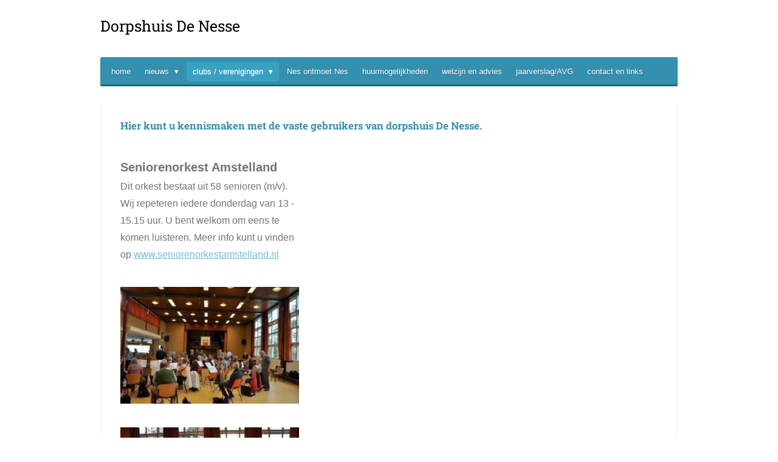

--- FILE ---
content_type: text/html; charset=UTF-8
request_url: https://www.dorpshuisdenesse.nl/clubs-verenigingen-1
body_size: 10705
content:
<!DOCTYPE html>
<html lang="nl">
    <head>
        <meta http-equiv="Content-Type" content="text/html; charset=utf-8">
        <meta name="viewport" content="width=device-width, initial-scale=1.0, maximum-scale=5.0">
        <meta http-equiv="X-UA-Compatible" content="IE=edge">
        <link rel="canonical" href="https://www.dorpshuisdenesse.nl/clubs-verenigingen-1">
        <link rel="sitemap" type="application/xml" href="https://www.dorpshuisdenesse.nl/sitemap.xml">
        <meta property="og:title" content="clubs / verenigingen | Dorpshuisdenesse.nl">
        <meta property="og:url" content="https://www.dorpshuisdenesse.nl/clubs-verenigingen-1">
        <base href="https://www.dorpshuisdenesse.nl/">
        <meta name="description" property="og:description" content="">
                <script nonce="9ace8887eff50b853861080c1c5084b0">
            
            window.JOUWWEB = window.JOUWWEB || {};
            window.JOUWWEB.application = window.JOUWWEB.application || {};
            window.JOUWWEB.application = {"backends":[{"domain":"jouwweb.nl","freeDomain":"jouwweb.site"},{"domain":"webador.com","freeDomain":"webadorsite.com"},{"domain":"webador.de","freeDomain":"webadorsite.com"},{"domain":"webador.fr","freeDomain":"webadorsite.com"},{"domain":"webador.es","freeDomain":"webadorsite.com"},{"domain":"webador.it","freeDomain":"webadorsite.com"},{"domain":"jouwweb.be","freeDomain":"jouwweb.site"},{"domain":"webador.ie","freeDomain":"webadorsite.com"},{"domain":"webador.co.uk","freeDomain":"webadorsite.com"},{"domain":"webador.at","freeDomain":"webadorsite.com"},{"domain":"webador.be","freeDomain":"webadorsite.com"},{"domain":"webador.ch","freeDomain":"webadorsite.com"},{"domain":"webador.ch","freeDomain":"webadorsite.com"},{"domain":"webador.mx","freeDomain":"webadorsite.com"},{"domain":"webador.com","freeDomain":"webadorsite.com"},{"domain":"webador.dk","freeDomain":"webadorsite.com"},{"domain":"webador.se","freeDomain":"webadorsite.com"},{"domain":"webador.no","freeDomain":"webadorsite.com"},{"domain":"webador.fi","freeDomain":"webadorsite.com"},{"domain":"webador.ca","freeDomain":"webadorsite.com"},{"domain":"webador.ca","freeDomain":"webadorsite.com"},{"domain":"webador.pl","freeDomain":"webadorsite.com"},{"domain":"webador.com.au","freeDomain":"webadorsite.com"},{"domain":"webador.nz","freeDomain":"webadorsite.com"}],"editorLocale":"nl-NL","editorTimezone":"Europe\/Amsterdam","editorLanguage":"nl","analytics4TrackingId":"G-E6PZPGE4QM","analyticsDimensions":[],"backendDomain":"www.jouwweb.nl","backendShortDomain":"jouwweb.nl","backendKey":"jouwweb-nl","freeWebsiteDomain":"jouwweb.site","noSsl":false,"build":{"reference":"06861ec"},"linkHostnames":["www.jouwweb.nl","www.webador.com","www.webador.de","www.webador.fr","www.webador.es","www.webador.it","www.jouwweb.be","www.webador.ie","www.webador.co.uk","www.webador.at","www.webador.be","www.webador.ch","fr.webador.ch","www.webador.mx","es.webador.com","www.webador.dk","www.webador.se","www.webador.no","www.webador.fi","www.webador.ca","fr.webador.ca","www.webador.pl","www.webador.com.au","www.webador.nz"],"assetsUrl":"https:\/\/assets.jwwb.nl","loginUrl":"https:\/\/www.jouwweb.nl\/inloggen","publishUrl":"https:\/\/www.jouwweb.nl\/v2\/website\/301505\/publish-proxy","adminUserOrIp":false,"pricing":{"plans":{"lite":{"amount":"700","currency":"EUR"},"pro":{"amount":"1200","currency":"EUR"},"business":{"amount":"2400","currency":"EUR"}},"yearlyDiscount":{"price":{"amount":"0","currency":"EUR"},"ratio":0,"percent":"0%","discountPrice":{"amount":"0","currency":"EUR"},"termPricePerMonth":{"amount":"0","currency":"EUR"},"termPricePerYear":{"amount":"0","currency":"EUR"}}},"hcUrl":{"add-product-variants":"https:\/\/help.jouwweb.nl\/hc\/nl\/articles\/28594307773201","basic-vs-advanced-shipping":"https:\/\/help.jouwweb.nl\/hc\/nl\/articles\/28594268794257","html-in-head":"https:\/\/help.jouwweb.nl\/hc\/nl\/articles\/28594336422545","link-domain-name":"https:\/\/help.jouwweb.nl\/hc\/nl\/articles\/28594325307409","optimize-for-mobile":"https:\/\/help.jouwweb.nl\/hc\/nl\/articles\/28594312927121","seo":"https:\/\/help.jouwweb.nl\/hc\/nl\/sections\/28507243966737","transfer-domain-name":"https:\/\/help.jouwweb.nl\/hc\/nl\/articles\/28594325232657","website-not-secure":"https:\/\/help.jouwweb.nl\/hc\/nl\/articles\/28594252935825"}};
            window.JOUWWEB.brand = {"type":"jouwweb","name":"JouwWeb","domain":"JouwWeb.nl","supportEmail":"support@jouwweb.nl"};
                    
                window.JOUWWEB = window.JOUWWEB || {};
                window.JOUWWEB.websiteRendering = {"locale":"nl-NL","timezone":"Europe\/Amsterdam","routes":{"api\/upload\/product-field":"\/_api\/upload\/product-field","checkout\/cart":"\/winkelwagen","payment":"\/bestelling-afronden\/:publicOrderId","payment\/forward":"\/bestelling-afronden\/:publicOrderId\/forward","public-order":"\/bestelling\/:publicOrderId","checkout\/authorize":"\/winkelwagen\/authorize\/:gateway","wishlist":"\/verlanglijst"}};
                                                    window.JOUWWEB.website = {"id":301505,"locale":"nl-NL","enabled":true,"title":"Dorpshuisdenesse.nl","hasTitle":false,"roleOfLoggedInUser":null,"ownerLocale":"nl-NL","plan":"pro","freeWebsiteDomain":"jouwweb.site","backendKey":"jouwweb-nl","currency":"EUR","defaultLocale":"nl-NL","url":"https:\/\/www.dorpshuisdenesse.nl\/","homepageSegmentId":1080146,"category":"website","isOffline":false,"isPublished":true,"locales":["nl-NL"],"allowed":{"ads":false,"credits":true,"externalLinks":true,"slideshow":true,"customDefaultSlideshow":true,"hostedAlbums":true,"moderators":true,"mailboxQuota":1,"statisticsVisitors":true,"statisticsDetailed":true,"statisticsMonths":3,"favicon":true,"password":true,"freeDomains":1,"freeMailAccounts":1,"canUseLanguages":false,"fileUpload":true,"legacyFontSize":true,"webshop":true,"products":10,"imageText":false,"search":true,"audioUpload":true,"videoUpload":100,"allowDangerousForms":false,"allowHtmlCode":true,"mobileBar":true,"sidebar":true,"poll":false,"allowCustomForms":true,"allowBusinessListing":true,"allowCustomAnalytics":true,"allowAccountingLink":true,"digitalProducts":false,"sitemapElement":false},"mobileBar":{"enabled":false,"theme":"accent","email":{"active":true},"location":{"active":true},"phone":{"active":true},"whatsapp":{"active":false},"social":{"active":false,"network":"facebook"}},"webshop":{"enabled":false,"currency":"EUR","taxEnabled":false,"taxInclusive":false,"vatDisclaimerVisible":false,"orderNotice":"<p>Indien u speciale wensen heeft kunt u deze doorgeven via het Opmerkingen-veld in de laatste stap.<\/p>","orderConfirmation":"<p>Hartelijk bedankt voor uw bestelling! U ontvangt zo spoedig mogelijk bericht van ons over de afhandeling van uw bestelling.<\/p>","freeShipping":false,"freeShippingAmount":"0.00","shippingDisclaimerVisible":false,"pickupAllowed":false,"couponAllowed":false,"detailsPageAvailable":true,"socialMediaVisible":true,"termsPage":null,"termsPageUrl":null,"extraTerms":null,"pricingVisible":true,"orderButtonVisible":true,"shippingAdvanced":false,"shippingAdvancedBackEnd":false,"soldOutVisible":false,"backInStockNotificationEnabled":false,"canAddProducts":true,"nextOrderNumber":1,"allowedServicePoints":[],"sendcloudConfigured":false,"sendcloudFallbackPublicKey":"a3d50033a59b4a598f1d7ce7e72aafdf","taxExemptionAllowed":true,"invoiceComment":null,"emptyCartVisible":false,"minimumOrderPrice":null,"productNumbersEnabled":false,"wishlistEnabled":false,"hideTaxOnCart":false},"isTreatedAsWebshop":false};                            window.JOUWWEB.cart = {"products":[],"coupon":null,"shippingCountryCode":null,"shippingChoice":null,"breakdown":[]};                            window.JOUWWEB.scripts = [];                        window.parent.JOUWWEB.colorPalette = window.JOUWWEB.colorPalette;
        </script>
                <title>clubs / verenigingen | Dorpshuisdenesse.nl</title>
                                                                            <meta property="og:image" content="https&#x3A;&#x2F;&#x2F;primary.jwwb.nl&#x2F;public&#x2F;c&#x2F;b&#x2F;3&#x2F;dorpshuisdenesse&#x2F;xa6itk&#x2F;image-2.jpeg">
                    <meta property="og:image" content="https&#x3A;&#x2F;&#x2F;primary.jwwb.nl&#x2F;public&#x2F;c&#x2F;b&#x2F;3&#x2F;dorpshuisdenesse&#x2F;9d3993&#x2F;image-3.jpeg">
                    <meta property="og:image" content="https&#x3A;&#x2F;&#x2F;primary.jwwb.nl&#x2F;public&#x2F;c&#x2F;b&#x2F;3&#x2F;dorpshuisdenesse&#x2F;iviawu&#x2F;IMG_6528.jpg&#x3F;enable-io&#x3D;true&amp;enable&#x3D;upscale&amp;fit&#x3D;bounds&amp;width&#x3D;1200">
                    <meta property="og:image" content="https&#x3A;&#x2F;&#x2F;primary.jwwb.nl&#x2F;public&#x2F;c&#x2F;b&#x2F;3&#x2F;dorpshuisdenesse&#x2F;3a77c4&#x2F;IMG_6531-2.jpg&#x3F;enable-io&#x3D;true&amp;enable&#x3D;upscale&amp;fit&#x3D;bounds&amp;width&#x3D;1200">
                    <meta property="og:image" content="https&#x3A;&#x2F;&#x2F;primary.jwwb.nl&#x2F;public&#x2F;c&#x2F;b&#x2F;3&#x2F;dorpshuisdenesse&#x2F;lpzqpc&#x2F;image-4.jpeg">
                    <meta property="og:image" content="https&#x3A;&#x2F;&#x2F;primary.jwwb.nl&#x2F;public&#x2F;c&#x2F;b&#x2F;3&#x2F;dorpshuisdenesse&#x2F;6no2ne&#x2F;image-5.jpeg">
                    <meta property="og:image" content="https&#x3A;&#x2F;&#x2F;primary.jwwb.nl&#x2F;public&#x2F;c&#x2F;b&#x2F;3&#x2F;dorpshuisdenesse&#x2F;mh4rk5&#x2F;image-6.jpeg">
                    <meta property="og:image" content="https&#x3A;&#x2F;&#x2F;primary.jwwb.nl&#x2F;public&#x2F;c&#x2F;b&#x2F;3&#x2F;dorpshuisdenesse&#x2F;74qih7&#x2F;image-7.jpeg">
                    <meta property="og:image" content="https&#x3A;&#x2F;&#x2F;primary.jwwb.nl&#x2F;public&#x2F;c&#x2F;b&#x2F;3&#x2F;dorpshuisdenesse&#x2F;aufvki&#x2F;IMG_6415-2.jpg&#x3F;enable-io&#x3D;true&amp;enable&#x3D;upscale&amp;fit&#x3D;bounds&amp;width&#x3D;1200">
                    <meta property="og:image" content="https&#x3A;&#x2F;&#x2F;primary.jwwb.nl&#x2F;public&#x2F;c&#x2F;b&#x2F;3&#x2F;dorpshuisdenesse&#x2F;iz4sbi&#x2F;IMG_6431-1.jpg&#x3F;enable-io&#x3D;true&amp;enable&#x3D;upscale&amp;fit&#x3D;bounds&amp;width&#x3D;1200">
                    <meta property="og:image" content="https&#x3A;&#x2F;&#x2F;primary.jwwb.nl&#x2F;public&#x2F;c&#x2F;b&#x2F;3&#x2F;dorpshuisdenesse&#x2F;ap1jm6&#x2F;image.jpeg">
                    <meta property="og:image" content="https&#x3A;&#x2F;&#x2F;primary.jwwb.nl&#x2F;public&#x2F;c&#x2F;b&#x2F;3&#x2F;dorpshuisdenesse&#x2F;gfs5hs&#x2F;image-1.jpeg">
                                    <meta name="twitter:card" content="summary_large_image">
                        <meta property="twitter:image" content="https&#x3A;&#x2F;&#x2F;primary.jwwb.nl&#x2F;public&#x2F;c&#x2F;b&#x2F;3&#x2F;dorpshuisdenesse&#x2F;xa6itk&#x2F;image-2.jpeg">
                                                    <script src="https://plausible.io/js/script.manual.js" nonce="9ace8887eff50b853861080c1c5084b0" data-turbo-track="reload" defer data-domain="shard5.jouwweb.nl"></script>
<link rel="stylesheet" type="text/css" href="https://gfonts.jwwb.nl/css?display=fallback&amp;family=Roboto+Slab%3A400%2C700%2C400italic%2C700italic" nonce="9ace8887eff50b853861080c1c5084b0" data-turbo-track="dynamic">
<script src="https://assets.jwwb.nl/assets/build/website-rendering/nl-NL.js?bust=af8dcdef13a1895089e9" nonce="9ace8887eff50b853861080c1c5084b0" data-turbo-track="reload" defer></script>
<script src="https://assets.jwwb.nl/assets/website-rendering/runtime.cee983c75391f900fb05.js?bust=4ce5de21b577bc4120dd" nonce="9ace8887eff50b853861080c1c5084b0" data-turbo-track="reload" defer></script>
<script src="https://assets.jwwb.nl/assets/website-rendering/812.881ee67943804724d5af.js?bust=78ab7ad7d6392c42d317" nonce="9ace8887eff50b853861080c1c5084b0" data-turbo-track="reload" defer></script>
<script src="https://assets.jwwb.nl/assets/website-rendering/main.f8f976f62a96cddfd191.js?bust=e20b9d30042e6d49388e" nonce="9ace8887eff50b853861080c1c5084b0" data-turbo-track="reload" defer></script>
<link rel="preload" href="https://assets.jwwb.nl/assets/website-rendering/styles.74e7be0acd06ada6b44c.css?bust=a525dee96eb6e6025bdd" as="style">
<link rel="preload" href="https://assets.jwwb.nl/assets/website-rendering/fonts/icons-website-rendering/font/website-rendering.woff2?bust=bd2797014f9452dadc8e" as="font" crossorigin>
<link rel="preconnect" href="https://gfonts.jwwb.nl">
<link rel="stylesheet" type="text/css" href="https://assets.jwwb.nl/assets/website-rendering/styles.74e7be0acd06ada6b44c.css?bust=a525dee96eb6e6025bdd" nonce="9ace8887eff50b853861080c1c5084b0" data-turbo-track="dynamic">
<link rel="preconnect" href="https://assets.jwwb.nl">
<link rel="stylesheet" type="text/css" href="https://primary.jwwb.nl/public/c/b/3/dorpshuisdenesse/style.css?bust=1768826995" nonce="9ace8887eff50b853861080c1c5084b0" data-turbo-track="dynamic">    </head>
    <body
        id="top"
        class="jw-is-no-slideshow jw-header-is-text jw-is-segment-page jw-is-frontend jw-is-no-sidebar jw-is-no-messagebar jw-is-no-touch-device jw-is-no-mobile"
                                    data-jouwweb-page="1101082"
                                                data-jouwweb-segment-id="1101082"
                                                data-jouwweb-segment-type="page"
                                                data-template-threshold="980"
                                                data-template-name="bistro&#x7C;variation_2"
                            itemscope
        itemtype="https://schema.org/WebPage"
    >
                                    <meta itemprop="url" content="https://www.dorpshuisdenesse.nl/clubs-verenigingen-1">
        <a href="#main-content" class="jw-skip-link">
            Ga direct naar de hoofdinhoud        </a>
        <div class="jw-background"></div>
        <div class="jw-body">
            <div class="jw-mobile-menu jw-mobile-is-text js-mobile-menu">
            <span class="jw-mobile-menu__button jw-mobile-menu__button--dummy"></span>        <div class="jw-mobile-header jw-mobile-header--text">
        <a            class="jw-mobile-header-content"
                            href="/"
                        >
                                        <div class="jw-mobile-text">
                    Dorpshuis De Nesse                </div>
                    </a>
    </div>

    
            <button
            type="button"
            class="jw-mobile-menu__button jw-mobile-toggle"
            aria-label="Open / sluit menu"
        >
            <span class="jw-icon-burger"></span>
        </button>
    </div>
            <script nonce="9ace8887eff50b853861080c1c5084b0">
    window.JOUWWEB.templateConfig = {
        header: {
            mobileSelector: '.jw-mobile-menu',
            updatePusher: function (headerHeight, state) {
                $('.jw-menu-clone').css('top', headerHeight);
            },
        },
    };
</script>
<div class="wrapper">
    <div class="header js-topbar-content-container">
        <div class="jw-header-logo">
        <div
    class="jw-header jw-header-title-container jw-header-text jw-header-text-toggle"
    data-stylable="true"
>
    <a        id="jw-header-title"
        class="jw-header-title"
                    href="/"
            >
        Dorpshuis De Nesse    </a>
</div>
</div>
    </div>
    <div class="menu-wrap">
        <nav class="menu jw-menu-copy">
            <ul
    id="jw-menu"
    class="jw-menu jw-menu-horizontal"
            >
            <li
    class="jw-menu-item"
>
        <a        class="jw-menu-link"
        href="/"                                            data-page-link-id="1080146"
                            >
                <span class="">
            home        </span>
            </a>
                </li>
            <li
    class="jw-menu-item jw-menu-has-submenu"
>
        <a        class="jw-menu-link"
        href="/nieuws"                                            data-page-link-id="1101080"
                            >
                <span class="">
            nieuws        </span>
                    <span class="jw-arrow jw-arrow-toplevel"></span>
            </a>
                    <ul
            class="jw-submenu"
                    >
                            <li
    class="jw-menu-item"
>
        <a        class="jw-menu-link"
        href="/nieuws/verduurzaming-dorpshuis"                                            data-page-link-id="23741777"
                            >
                <span class="">
            Verduurzaming dorpshuis        </span>
            </a>
                </li>
                            <li
    class="jw-menu-item"
>
        <a        class="jw-menu-link"
        href="/nieuws/amstelveen-60-jaar"                                            data-page-link-id="22884709"
                            >
                <span class="">
            Amstelveen 60 jaar        </span>
            </a>
                </li>
                            <li
    class="jw-menu-item"
>
        <a        class="jw-menu-link"
        href="/nieuws/soep-op-de-stoep"                                            data-page-link-id="21322007"
                            >
                <span class="">
            Soep op de stoep        </span>
            </a>
                </li>
                            <li
    class="jw-menu-item"
>
        <a        class="jw-menu-link"
        href="/nieuws/timboektoe-bigband"                                            data-page-link-id="20095329"
                            >
                <span class="">
            Timboektoe bigband        </span>
            </a>
                </li>
                            <li
    class="jw-menu-item"
>
        <a        class="jw-menu-link"
        href="/nieuws/koffiedrinker"                                            data-page-link-id="7268368"
                            >
                <span class="">
            Koffiedrinker        </span>
            </a>
                </li>
                            <li
    class="jw-menu-item"
>
        <a        class="jw-menu-link"
        href="/nieuws/doppenactie"                                            data-page-link-id="3949674"
                            >
                <span class="">
            doppenactie        </span>
            </a>
                </li>
                            <li
    class="jw-menu-item"
>
        <a        class="jw-menu-link"
        href="/nieuws/nieuw-meubilair"                                            data-page-link-id="4073454"
                            >
                <span class="">
            nieuw meubilair        </span>
            </a>
                </li>
                            <li
    class="jw-menu-item"
>
        <a        class="jw-menu-link"
        href="/nieuws/zonnepanelen"                                            data-page-link-id="3531280"
                            >
                <span class="">
            zonnepanelen        </span>
            </a>
                </li>
                    </ul>
        </li>
            <li
    class="jw-menu-item jw-menu-has-submenu jw-menu-is-active"
>
        <a        class="jw-menu-link js-active-menu-item"
        href="/clubs-verenigingen-1"                                            data-page-link-id="1101082"
                            >
                <span class="">
            clubs / verenigingen        </span>
                    <span class="jw-arrow jw-arrow-toplevel"></span>
            </a>
                    <ul
            class="jw-submenu"
                    >
                            <li
    class="jw-menu-item"
>
        <a        class="jw-menu-link"
        href="/clubs-verenigingen-1/activiteiten"                                            data-page-link-id="1101021"
                            >
                <span class="">
            rooster vaste clubs        </span>
            </a>
                </li>
                    </ul>
        </li>
            <li
    class="jw-menu-item"
>
        <a        class="jw-menu-link"
        href="/nes-ontmoet-nes"                                            data-page-link-id="1211563"
                            >
                <span class="">
            Nes ontmoet Nes        </span>
            </a>
                </li>
            <li
    class="jw-menu-item"
>
        <a        class="jw-menu-link"
        href="/huurmogelijkheden"                                            data-page-link-id="1101077"
                            >
                <span class="">
            huurmogelijkheden        </span>
            </a>
                </li>
            <li
    class="jw-menu-item"
>
        <a        class="jw-menu-link"
        href="/welzijn-en-advies"                                            data-page-link-id="1101084"
                            >
                <span class="">
            welzijn en advies        </span>
            </a>
                </li>
            <li
    class="jw-menu-item"
>
        <a        class="jw-menu-link"
        href="/jaarverslag-avg"                                            data-page-link-id="1101083"
                            >
                <span class="">
            jaarverslag/AVG        </span>
            </a>
                </li>
            <li
    class="jw-menu-item"
>
        <a        class="jw-menu-link"
        href="/contact-en-links"                                            data-page-link-id="1101086"
                            >
                <span class="">
            contact en links        </span>
            </a>
                </li>
    
    </ul>

    <script nonce="9ace8887eff50b853861080c1c5084b0" id="jw-mobile-menu-template" type="text/template">
        <ul id="jw-menu" class="jw-menu jw-menu-horizontal">
                            <li
    class="jw-menu-item"
>
        <a        class="jw-menu-link"
        href="/"                                            data-page-link-id="1080146"
                            >
                <span class="">
            home        </span>
            </a>
                </li>
                            <li
    class="jw-menu-item jw-menu-has-submenu"
>
        <a        class="jw-menu-link"
        href="/nieuws"                                            data-page-link-id="1101080"
                            >
                <span class="">
            nieuws        </span>
                    <span class="jw-arrow jw-arrow-toplevel"></span>
            </a>
                    <ul
            class="jw-submenu"
                    >
                            <li
    class="jw-menu-item"
>
        <a        class="jw-menu-link"
        href="/nieuws/verduurzaming-dorpshuis"                                            data-page-link-id="23741777"
                            >
                <span class="">
            Verduurzaming dorpshuis        </span>
            </a>
                </li>
                            <li
    class="jw-menu-item"
>
        <a        class="jw-menu-link"
        href="/nieuws/amstelveen-60-jaar"                                            data-page-link-id="22884709"
                            >
                <span class="">
            Amstelveen 60 jaar        </span>
            </a>
                </li>
                            <li
    class="jw-menu-item"
>
        <a        class="jw-menu-link"
        href="/nieuws/soep-op-de-stoep"                                            data-page-link-id="21322007"
                            >
                <span class="">
            Soep op de stoep        </span>
            </a>
                </li>
                            <li
    class="jw-menu-item"
>
        <a        class="jw-menu-link"
        href="/nieuws/timboektoe-bigband"                                            data-page-link-id="20095329"
                            >
                <span class="">
            Timboektoe bigband        </span>
            </a>
                </li>
                            <li
    class="jw-menu-item"
>
        <a        class="jw-menu-link"
        href="/nieuws/koffiedrinker"                                            data-page-link-id="7268368"
                            >
                <span class="">
            Koffiedrinker        </span>
            </a>
                </li>
                            <li
    class="jw-menu-item"
>
        <a        class="jw-menu-link"
        href="/nieuws/doppenactie"                                            data-page-link-id="3949674"
                            >
                <span class="">
            doppenactie        </span>
            </a>
                </li>
                            <li
    class="jw-menu-item"
>
        <a        class="jw-menu-link"
        href="/nieuws/nieuw-meubilair"                                            data-page-link-id="4073454"
                            >
                <span class="">
            nieuw meubilair        </span>
            </a>
                </li>
                            <li
    class="jw-menu-item"
>
        <a        class="jw-menu-link"
        href="/nieuws/zonnepanelen"                                            data-page-link-id="3531280"
                            >
                <span class="">
            zonnepanelen        </span>
            </a>
                </li>
                    </ul>
        </li>
                            <li
    class="jw-menu-item jw-menu-has-submenu jw-menu-is-active"
>
        <a        class="jw-menu-link js-active-menu-item"
        href="/clubs-verenigingen-1"                                            data-page-link-id="1101082"
                            >
                <span class="">
            clubs / verenigingen        </span>
                    <span class="jw-arrow jw-arrow-toplevel"></span>
            </a>
                    <ul
            class="jw-submenu"
                    >
                            <li
    class="jw-menu-item"
>
        <a        class="jw-menu-link"
        href="/clubs-verenigingen-1/activiteiten"                                            data-page-link-id="1101021"
                            >
                <span class="">
            rooster vaste clubs        </span>
            </a>
                </li>
                    </ul>
        </li>
                            <li
    class="jw-menu-item"
>
        <a        class="jw-menu-link"
        href="/nes-ontmoet-nes"                                            data-page-link-id="1211563"
                            >
                <span class="">
            Nes ontmoet Nes        </span>
            </a>
                </li>
                            <li
    class="jw-menu-item"
>
        <a        class="jw-menu-link"
        href="/huurmogelijkheden"                                            data-page-link-id="1101077"
                            >
                <span class="">
            huurmogelijkheden        </span>
            </a>
                </li>
                            <li
    class="jw-menu-item"
>
        <a        class="jw-menu-link"
        href="/welzijn-en-advies"                                            data-page-link-id="1101084"
                            >
                <span class="">
            welzijn en advies        </span>
            </a>
                </li>
                            <li
    class="jw-menu-item"
>
        <a        class="jw-menu-link"
        href="/jaarverslag-avg"                                            data-page-link-id="1101083"
                            >
                <span class="">
            jaarverslag/AVG        </span>
            </a>
                </li>
                            <li
    class="jw-menu-item"
>
        <a        class="jw-menu-link"
        href="/contact-en-links"                                            data-page-link-id="1101086"
                            >
                <span class="">
            contact en links        </span>
            </a>
                </li>
            
                    </ul>
    </script>
        </nav>
    </div>
    <div class="content-wrap">
                <div class="main-content">
            
<main id="main-content" class="block-content">
    <div data-section-name="content" class="jw-section jw-section-content jw-responsive">
        <div
    id="jw-element-16174510"
    data-jw-element-id="16174510"
        class="jw-tree-node jw-element jw-strip-root jw-tree-container jw-responsive jw-node-is-first-child jw-node-is-last-child"
>
    <div
    id="jw-element-340750291"
    data-jw-element-id="340750291"
        class="jw-tree-node jw-element jw-strip jw-tree-container jw-responsive jw-strip--default jw-strip--style-color jw-strip--color-default jw-strip--padding-both jw-node-is-first-child jw-strip--primary jw-node-is-last-child"
>
    <div class="jw-strip__content-container"><div class="jw-strip__content jw-responsive">
                    <div
    id="jw-element-116009884"
    data-jw-element-id="116009884"
        class="jw-tree-node jw-element jw-image-text jw-node-is-first-child"
>
    <div class="jw-element-imagetext-text">
            <h3 class="jw-heading-70"><span style="font-size: 100%;"><strong>Hier kunt u kennismaken met de vaste gebruikers van dorpshuis De Nesse.</strong></span></h3>
<p>&nbsp;</p>    </div>
</div><div
    id="jw-element-116010893"
    data-jw-element-id="116010893"
        class="jw-tree-node jw-element jw-columns jw-tree-container jw-responsive jw-tree-horizontal jw-columns--mode-flex"
>
    <div
    id="jw-element-116010894"
    data-jw-element-id="116010894"
            style="width: 33.333333333333%"
        class="jw-tree-node jw-element jw-column jw-tree-container jw-responsive jw-node-is-first-child"
>
    <div
    id="jw-element-116010966"
    data-jw-element-id="116010966"
        class="jw-tree-node jw-element jw-image-text jw-node-is-first-child jw-node-is-last-child"
>
    <div class="jw-element-imagetext-text">
            <p><strong><span><span style="font-size: 150%;">Seniorenorkest Amstelland</span><br /></span></strong><span style="font-size: 120%;">Dit orkest bestaat uit 58 senioren (m/v). Wij repeteren iedere donderdag van 13 - 15.15 uur. U bent welkom om eens te komen luisteren. Meer info kunt u vinden op <a href="http://www.seniorenorkestamstelland.nl">www.seniorenorkestamstelland.nl</a></span></p>    </div>
</div></div><div
    id="jw-element-116010895"
    data-jw-element-id="116010895"
            style="width: 33.333333333333%"
        class="jw-tree-node jw-element jw-column jw-tree-container jw-responsive"
>
    <div
    id="jw-element-116011000"
    data-jw-element-id="116011000"
        class="jw-tree-node jw-element jw-image jw-node-is-first-child jw-node-is-last-child"
>
    <div
    class="jw-intent jw-element-image jw-element-content jw-element-image-is-left"
            style="width: 315px;"
    >
            
        
                <picture
            class="jw-element-image__image-wrapper jw-image-is-square jw-intrinsic"
            style="padding-top: 65.0794%;"
        >
                                            <img class="jw-element-image__image jw-intrinsic__item" style="--jw-element-image--pan-x: 0.5; --jw-element-image--pan-y: 0.5;" alt="" src="https://primary.jwwb.nl/public/c/b/3/dorpshuisdenesse/image-2.jpeg" srcset="https://primary.jwwb.nl/public/c/b/3/dorpshuisdenesse/xa6itk/image-2.jpeg?enable-io=true&amp;width=96 96w, https://primary.jwwb.nl/public/c/b/3/dorpshuisdenesse/xa6itk/image-2.jpeg?enable-io=true&amp;width=147 147w, https://primary.jwwb.nl/public/c/b/3/dorpshuisdenesse/xa6itk/image-2.jpeg?enable-io=true&amp;width=226 226w, https://primary.jwwb.nl/public/c/b/3/dorpshuisdenesse/xa6itk/image-2.jpeg?enable-io=true&amp;width=347 347w, https://primary.jwwb.nl/public/c/b/3/dorpshuisdenesse/xa6itk/image-2.jpeg?enable-io=true&amp;width=532 532w, https://primary.jwwb.nl/public/c/b/3/dorpshuisdenesse/xa6itk/image-2.jpeg?enable-io=true&amp;width=816 816w, https://primary.jwwb.nl/public/c/b/3/dorpshuisdenesse/xa6itk/image-2.jpeg?enable-io=true&amp;width=1252 1252w, https://primary.jwwb.nl/public/c/b/3/dorpshuisdenesse/xa6itk/image-2.jpeg?enable-io=true&amp;width=1920 1920w" sizes="auto, min(100vw, 1200px), 100vw" loading="lazy" width="315" height="205">                    </picture>

            </div>
</div></div><div
    id="jw-element-116010896"
    data-jw-element-id="116010896"
            style="width: 33.333333333333%"
        class="jw-tree-node jw-element jw-column jw-tree-container jw-responsive jw-node-is-last-child"
>
    <div
    id="jw-element-116011009"
    data-jw-element-id="116011009"
        class="jw-tree-node jw-element jw-image jw-node-is-first-child jw-node-is-last-child"
>
    <div
    class="jw-intent jw-element-image jw-element-content jw-element-image-is-left"
            style="width: 317px;"
    >
            
        
                <picture
            class="jw-element-image__image-wrapper jw-image-is-square jw-intrinsic"
            style="padding-top: 66.5615%;"
        >
                                            <img class="jw-element-image__image jw-intrinsic__item" style="--jw-element-image--pan-x: 0.5; --jw-element-image--pan-y: 0.5;" alt="" src="https://primary.jwwb.nl/public/c/b/3/dorpshuisdenesse/image-3.jpeg" srcset="https://primary.jwwb.nl/public/c/b/3/dorpshuisdenesse/9d3993/image-3.jpeg?enable-io=true&amp;width=96 96w, https://primary.jwwb.nl/public/c/b/3/dorpshuisdenesse/9d3993/image-3.jpeg?enable-io=true&amp;width=147 147w, https://primary.jwwb.nl/public/c/b/3/dorpshuisdenesse/9d3993/image-3.jpeg?enable-io=true&amp;width=226 226w, https://primary.jwwb.nl/public/c/b/3/dorpshuisdenesse/9d3993/image-3.jpeg?enable-io=true&amp;width=347 347w, https://primary.jwwb.nl/public/c/b/3/dorpshuisdenesse/9d3993/image-3.jpeg?enable-io=true&amp;width=532 532w, https://primary.jwwb.nl/public/c/b/3/dorpshuisdenesse/9d3993/image-3.jpeg?enable-io=true&amp;width=816 816w, https://primary.jwwb.nl/public/c/b/3/dorpshuisdenesse/9d3993/image-3.jpeg?enable-io=true&amp;width=1252 1252w, https://primary.jwwb.nl/public/c/b/3/dorpshuisdenesse/9d3993/image-3.jpeg?enable-io=true&amp;width=1920 1920w" sizes="auto, min(100vw, 1200px), 100vw" loading="lazy" width="317" height="211">                    </picture>

            </div>
</div></div></div><div
    id="jw-element-116011075"
    data-jw-element-id="116011075"
        class="jw-tree-node jw-element jw-columns jw-tree-container jw-responsive jw-tree-horizontal jw-columns--mode-flex"
>
    <div
    id="jw-element-116011076"
    data-jw-element-id="116011076"
            style="width: 33.333333333333%"
        class="jw-tree-node jw-element jw-column jw-tree-container jw-responsive jw-node-is-first-child"
>
    <div
    id="jw-element-116011092"
    data-jw-element-id="116011092"
        class="jw-tree-node jw-element jw-image-text jw-node-is-first-child jw-node-is-last-child"
>
    <div class="jw-element-imagetext-text">
            <p><strong><span><span style="font-size: 150%;">Nesser Dames Vereniging</span><br /></span></strong><span style="font-size: 120%;">De vereniging is opgericht in 1950 en telt ongeveer 80 leden. Maandelijks (op maandagavond) wordt er een activiteit georganiseerd. Dit varieert van creatieve en informatieve avonden tot spelletjes en andere gezelligheid. Het seizoen loopt van september tot en met juni. Elk jaar is er een uitgebreide kerstviering. Ook wordt er jaarlijks een wandeltocht of fietstocht in de regio georganiseerd. Een terugkerend evenement is een dagexcursie waarbij de dames met een bus onderweg zijn. De kosten worden zo laag mogelijk gehouden zodat dat voor niemand een belemmering is om deel te nemen. Contactpersoon: Pauline van Schaik, telefoon 0297-582635</span></p>    </div>
</div></div><div
    id="jw-element-116011077"
    data-jw-element-id="116011077"
            style="width: 33.333333333333%"
        class="jw-tree-node jw-element jw-column jw-tree-container jw-responsive"
>
    <div
    id="jw-element-116011172"
    data-jw-element-id="116011172"
        class="jw-tree-node jw-element jw-image jw-node-is-first-child jw-node-is-last-child"
>
    <div
    class="jw-intent jw-element-image jw-element-content jw-element-image-is-left jw-element-image--full-width-to-640"
            style="width: 666px;"
    >
            
        
                <picture
            class="jw-element-image__image-wrapper jw-image-is-square jw-intrinsic"
            style="padding-top: 75%;"
        >
                                            <img class="jw-element-image__image jw-intrinsic__item" style="--jw-element-image--pan-x: 0.5; --jw-element-image--pan-y: 0.5;" alt="" src="https://primary.jwwb.nl/public/c/b/3/dorpshuisdenesse/IMG_6528.jpg" srcset="https://primary.jwwb.nl/public/c/b/3/dorpshuisdenesse/iviawu/IMG_6528.jpg?enable-io=true&amp;width=96 96w, https://primary.jwwb.nl/public/c/b/3/dorpshuisdenesse/iviawu/IMG_6528.jpg?enable-io=true&amp;width=147 147w, https://primary.jwwb.nl/public/c/b/3/dorpshuisdenesse/iviawu/IMG_6528.jpg?enable-io=true&amp;width=226 226w, https://primary.jwwb.nl/public/c/b/3/dorpshuisdenesse/iviawu/IMG_6528.jpg?enable-io=true&amp;width=347 347w, https://primary.jwwb.nl/public/c/b/3/dorpshuisdenesse/iviawu/IMG_6528.jpg?enable-io=true&amp;width=532 532w, https://primary.jwwb.nl/public/c/b/3/dorpshuisdenesse/iviawu/IMG_6528.jpg?enable-io=true&amp;width=816 816w, https://primary.jwwb.nl/public/c/b/3/dorpshuisdenesse/iviawu/IMG_6528.jpg?enable-io=true&amp;width=1252 1252w, https://primary.jwwb.nl/public/c/b/3/dorpshuisdenesse/iviawu/IMG_6528.jpg?enable-io=true&amp;width=1920 1920w" sizes="auto, min(100vw, 666px), 100vw" loading="lazy" width="800" height="600">                    </picture>

            </div>
</div></div><div
    id="jw-element-116011380"
    data-jw-element-id="116011380"
            style="width: 33.333333333333%"
        class="jw-tree-node jw-element jw-column jw-tree-container jw-responsive jw-node-is-last-child"
>
    <div
    id="jw-element-116011388"
    data-jw-element-id="116011388"
        class="jw-tree-node jw-element jw-image jw-node-is-first-child jw-node-is-last-child"
>
    <div
    class="jw-intent jw-element-image jw-element-content jw-element-image-is-left jw-element-image--full-width-to-640"
            style="width: 537px;"
    >
            
        
                <picture
            class="jw-element-image__image-wrapper jw-image-is-square jw-intrinsic"
            style="padding-top: 93%;"
        >
                                            <img class="jw-element-image__image jw-intrinsic__item" style="--jw-element-image--pan-x: 0.5; --jw-element-image--pan-y: 0.5;" alt="" src="https://primary.jwwb.nl/public/c/b/3/dorpshuisdenesse/IMG_6531-2.jpg" srcset="https://primary.jwwb.nl/public/c/b/3/dorpshuisdenesse/3a77c4/IMG_6531-2.jpg?enable-io=true&amp;width=96 96w, https://primary.jwwb.nl/public/c/b/3/dorpshuisdenesse/3a77c4/IMG_6531-2.jpg?enable-io=true&amp;width=147 147w, https://primary.jwwb.nl/public/c/b/3/dorpshuisdenesse/3a77c4/IMG_6531-2.jpg?enable-io=true&amp;width=226 226w, https://primary.jwwb.nl/public/c/b/3/dorpshuisdenesse/3a77c4/IMG_6531-2.jpg?enable-io=true&amp;width=347 347w, https://primary.jwwb.nl/public/c/b/3/dorpshuisdenesse/3a77c4/IMG_6531-2.jpg?enable-io=true&amp;width=532 532w, https://primary.jwwb.nl/public/c/b/3/dorpshuisdenesse/3a77c4/IMG_6531-2.jpg?enable-io=true&amp;width=816 816w, https://primary.jwwb.nl/public/c/b/3/dorpshuisdenesse/3a77c4/IMG_6531-2.jpg?enable-io=true&amp;width=1252 1252w, https://primary.jwwb.nl/public/c/b/3/dorpshuisdenesse/3a77c4/IMG_6531-2.jpg?enable-io=true&amp;width=1920 1920w" sizes="auto, min(100vw, 537px), 100vw" loading="lazy" width="800" height="744">                    </picture>

            </div>
</div></div></div><div
    id="jw-element-116011442"
    data-jw-element-id="116011442"
        class="jw-tree-node jw-element jw-columns jw-tree-container jw-responsive jw-tree-horizontal jw-columns--mode-flex"
>
    <div
    id="jw-element-116011443"
    data-jw-element-id="116011443"
            style="width: 33.333333333333%"
        class="jw-tree-node jw-element jw-column jw-tree-container jw-responsive jw-node-is-first-child"
>
    <div
    id="jw-element-116011454"
    data-jw-element-id="116011454"
        class="jw-tree-node jw-element jw-image-text jw-node-is-first-child jw-node-is-last-child"
>
    <div class="jw-element-imagetext-text">
            <p><span><strong><span style="font-size: 150%;">Sportlessen voor 50+</span><br /></strong><span style="font-size: 120%;">Onder leiding van Michael Weber van Smile Fit wordt er op&nbsp;woensdagmiddag van 14.45 - 15.45 uur sportles gegeven. De lessen zijn gericht op 50+ maar is natuurlijk ook toegankelijk voor wat jongere mensen die bewegen belangrijk vinden.</span><br /><span style="font-size: 120%;">Contactpersoon is Joop Goertz, telefoon 020-3543182.</span></span></p>    </div>
</div></div><div
    id="jw-element-116011444"
    data-jw-element-id="116011444"
            style="width: 33.333333333333%"
        class="jw-tree-node jw-element jw-column jw-tree-container jw-responsive"
>
    <div
    id="jw-element-116011474"
    data-jw-element-id="116011474"
        class="jw-tree-node jw-element jw-image jw-node-is-first-child jw-node-is-last-child"
>
    <div
    class="jw-intent jw-element-image jw-element-content jw-element-image-is-left jw-element-image--full-width-to-420"
            style="width: 375px;"
    >
            
        
                <picture
            class="jw-element-image__image-wrapper jw-image-is-square jw-intrinsic"
            style="padding-top: 133.3333%;"
        >
                                            <img class="jw-element-image__image jw-intrinsic__item" style="--jw-element-image--pan-x: 0.5; --jw-element-image--pan-y: 0.5;" alt="" src="https://primary.jwwb.nl/public/c/b/3/dorpshuisdenesse/image-4.jpeg" srcset="https://primary.jwwb.nl/public/c/b/3/dorpshuisdenesse/lpzqpc/image-4.jpeg?enable-io=true&amp;width=96 96w, https://primary.jwwb.nl/public/c/b/3/dorpshuisdenesse/lpzqpc/image-4.jpeg?enable-io=true&amp;width=147 147w, https://primary.jwwb.nl/public/c/b/3/dorpshuisdenesse/lpzqpc/image-4.jpeg?enable-io=true&amp;width=226 226w, https://primary.jwwb.nl/public/c/b/3/dorpshuisdenesse/lpzqpc/image-4.jpeg?enable-io=true&amp;width=347 347w, https://primary.jwwb.nl/public/c/b/3/dorpshuisdenesse/lpzqpc/image-4.jpeg?enable-io=true&amp;width=532 532w, https://primary.jwwb.nl/public/c/b/3/dorpshuisdenesse/lpzqpc/image-4.jpeg?enable-io=true&amp;width=816 816w, https://primary.jwwb.nl/public/c/b/3/dorpshuisdenesse/lpzqpc/image-4.jpeg?enable-io=true&amp;width=1252 1252w, https://primary.jwwb.nl/public/c/b/3/dorpshuisdenesse/lpzqpc/image-4.jpeg?enable-io=true&amp;width=1920 1920w" sizes="auto, min(100vw, 375px), 100vw" loading="lazy" width="480" height="640">                    </picture>

            </div>
</div></div><div
    id="jw-element-116011445"
    data-jw-element-id="116011445"
            style="width: 33.333333333333%"
        class="jw-tree-node jw-element jw-column jw-tree-container jw-responsive jw-node-is-last-child"
>
    <div
    id="jw-element-116011481"
    data-jw-element-id="116011481"
        class="jw-tree-node jw-element jw-image jw-node-is-first-child jw-node-is-last-child"
>
    <div
    class="jw-intent jw-element-image jw-element-content jw-element-image-is-left jw-element-image--full-width-to-420"
            style="width: 375px;"
    >
            
        
                <picture
            class="jw-element-image__image-wrapper jw-image-is-square jw-intrinsic"
            style="padding-top: 133.3333%;"
        >
                                            <img class="jw-element-image__image jw-intrinsic__item" style="--jw-element-image--pan-x: 0.5; --jw-element-image--pan-y: 0.5;" alt="" src="https://primary.jwwb.nl/public/c/b/3/dorpshuisdenesse/image-5.jpeg" srcset="https://primary.jwwb.nl/public/c/b/3/dorpshuisdenesse/6no2ne/image-5.jpeg?enable-io=true&amp;width=96 96w, https://primary.jwwb.nl/public/c/b/3/dorpshuisdenesse/6no2ne/image-5.jpeg?enable-io=true&amp;width=147 147w, https://primary.jwwb.nl/public/c/b/3/dorpshuisdenesse/6no2ne/image-5.jpeg?enable-io=true&amp;width=226 226w, https://primary.jwwb.nl/public/c/b/3/dorpshuisdenesse/6no2ne/image-5.jpeg?enable-io=true&amp;width=347 347w, https://primary.jwwb.nl/public/c/b/3/dorpshuisdenesse/6no2ne/image-5.jpeg?enable-io=true&amp;width=532 532w, https://primary.jwwb.nl/public/c/b/3/dorpshuisdenesse/6no2ne/image-5.jpeg?enable-io=true&amp;width=816 816w, https://primary.jwwb.nl/public/c/b/3/dorpshuisdenesse/6no2ne/image-5.jpeg?enable-io=true&amp;width=1252 1252w, https://primary.jwwb.nl/public/c/b/3/dorpshuisdenesse/6no2ne/image-5.jpeg?enable-io=true&amp;width=1920 1920w" sizes="auto, min(100vw, 375px), 100vw" loading="lazy" width="480" height="640">                    </picture>

            </div>
</div></div></div><div
    id="jw-element-116011646"
    data-jw-element-id="116011646"
        class="jw-tree-node jw-element jw-columns jw-tree-container jw-responsive jw-tree-horizontal jw-columns--mode-flex"
>
    <div
    id="jw-element-116011647"
    data-jw-element-id="116011647"
            style="width: 33.333333333333%"
        class="jw-tree-node jw-element jw-column jw-tree-container jw-responsive jw-node-is-first-child"
>
    <div
    id="jw-element-116011658"
    data-jw-element-id="116011658"
        class="jw-tree-node jw-element jw-image-text jw-node-is-first-child jw-node-is-last-child"
>
    <div class="jw-element-imagetext-text">
            <p><span><strong><span style="font-size: 150%;">Biljartclub de Vergulde Zon</span><br /></strong></span><span style="font-size: 120%;">Dinsdagavond, van 19.45 uur tot 24.00 uur.<br />Periode- half september tot eind april.<br />Kosten 100 euro per jaar.<br />Nieuwe leden welkom.<br />Contactpersoon: Martin de Kuiper, tel. 06-47836637</span></p>    </div>
</div></div><div
    id="jw-element-116011648"
    data-jw-element-id="116011648"
            style="width: 33.333333333333%"
        class="jw-tree-node jw-element jw-column jw-tree-container jw-responsive"
>
    <div
    id="jw-element-116011661"
    data-jw-element-id="116011661"
        class="jw-tree-node jw-element jw-image jw-node-is-first-child jw-node-is-last-child"
>
    <div
    class="jw-intent jw-element-image jw-element-content jw-element-image-is-left jw-element-image--full-width-to-420"
            style="width: 375px;"
    >
            
        
                <picture
            class="jw-element-image__image-wrapper jw-image-is-square jw-intrinsic"
            style="padding-top: 133.25%;"
        >
                                            <img class="jw-element-image__image jw-intrinsic__item" style="--jw-element-image--pan-x: 0.5; --jw-element-image--pan-y: 0.5;" alt="" src="https://primary.jwwb.nl/public/c/b/3/dorpshuisdenesse/image-6.jpeg" srcset="https://primary.jwwb.nl/public/c/b/3/dorpshuisdenesse/mh4rk5/image-6.jpeg?enable-io=true&amp;width=96 96w, https://primary.jwwb.nl/public/c/b/3/dorpshuisdenesse/mh4rk5/image-6.jpeg?enable-io=true&amp;width=147 147w, https://primary.jwwb.nl/public/c/b/3/dorpshuisdenesse/mh4rk5/image-6.jpeg?enable-io=true&amp;width=226 226w, https://primary.jwwb.nl/public/c/b/3/dorpshuisdenesse/mh4rk5/image-6.jpeg?enable-io=true&amp;width=347 347w, https://primary.jwwb.nl/public/c/b/3/dorpshuisdenesse/mh4rk5/image-6.jpeg?enable-io=true&amp;width=532 532w, https://primary.jwwb.nl/public/c/b/3/dorpshuisdenesse/mh4rk5/image-6.jpeg?enable-io=true&amp;width=816 816w, https://primary.jwwb.nl/public/c/b/3/dorpshuisdenesse/mh4rk5/image-6.jpeg?enable-io=true&amp;width=1252 1252w, https://primary.jwwb.nl/public/c/b/3/dorpshuisdenesse/mh4rk5/image-6.jpeg?enable-io=true&amp;width=1920 1920w" sizes="auto, min(100vw, 375px), 100vw" loading="lazy" width="800" height="1066">                    </picture>

            </div>
</div></div><div
    id="jw-element-116011649"
    data-jw-element-id="116011649"
            style="width: 33.333333333333%"
        class="jw-tree-node jw-element jw-column jw-tree-container jw-responsive jw-node-is-last-child"
>
    <div
    id="jw-element-116011754"
    data-jw-element-id="116011754"
        class="jw-tree-node jw-element jw-image jw-node-is-first-child jw-node-is-last-child"
>
    <div
    class="jw-intent jw-element-image jw-element-content jw-element-image-is-left jw-element-image--full-width-to-420"
            style="width: 375px;"
    >
            
        
                <picture
            class="jw-element-image__image-wrapper jw-image-is-square jw-intrinsic"
            style="padding-top: 133.25%;"
        >
                                            <img class="jw-element-image__image jw-intrinsic__item" style="--jw-element-image--pan-x: 0.5; --jw-element-image--pan-y: 0.5;" alt="" src="https://primary.jwwb.nl/public/c/b/3/dorpshuisdenesse/image-7.jpeg" srcset="https://primary.jwwb.nl/public/c/b/3/dorpshuisdenesse/74qih7/image-7.jpeg?enable-io=true&amp;width=96 96w, https://primary.jwwb.nl/public/c/b/3/dorpshuisdenesse/74qih7/image-7.jpeg?enable-io=true&amp;width=147 147w, https://primary.jwwb.nl/public/c/b/3/dorpshuisdenesse/74qih7/image-7.jpeg?enable-io=true&amp;width=226 226w, https://primary.jwwb.nl/public/c/b/3/dorpshuisdenesse/74qih7/image-7.jpeg?enable-io=true&amp;width=347 347w, https://primary.jwwb.nl/public/c/b/3/dorpshuisdenesse/74qih7/image-7.jpeg?enable-io=true&amp;width=532 532w, https://primary.jwwb.nl/public/c/b/3/dorpshuisdenesse/74qih7/image-7.jpeg?enable-io=true&amp;width=816 816w, https://primary.jwwb.nl/public/c/b/3/dorpshuisdenesse/74qih7/image-7.jpeg?enable-io=true&amp;width=1252 1252w, https://primary.jwwb.nl/public/c/b/3/dorpshuisdenesse/74qih7/image-7.jpeg?enable-io=true&amp;width=1920 1920w" sizes="auto, min(100vw, 375px), 100vw" loading="lazy" width="800" height="1066">                    </picture>

            </div>
</div></div></div><div
    id="jw-element-116012260"
    data-jw-element-id="116012260"
        class="jw-tree-node jw-element jw-columns jw-tree-container jw-responsive jw-tree-horizontal jw-columns--mode-flex"
>
    <div
    id="jw-element-116012261"
    data-jw-element-id="116012261"
            style="width: 33.333333333333%"
        class="jw-tree-node jw-element jw-column jw-tree-container jw-responsive jw-node-is-first-child"
>
    <div
    id="jw-element-116012279"
    data-jw-element-id="116012279"
        class="jw-tree-node jw-element jw-image-text jw-node-is-first-child jw-node-is-last-child"
>
    <div class="jw-element-imagetext-text">
            <p><span><strong><span style="font-size: 150%;">Dorpsraad</span> <br /></strong></span><span style="font-size: 120%;">De Dorpsraad vergadert elke 2e dinsdag van de maand om 20.00 uur, van september t/m juni in de vergaderzaal van het Dorpshuis. Elke vergadering is toegankelijk voor publiek.<br />Contactpersoon is de secretaris Inge Ellens: 020-5404727.<br />Er wordt vergaderd over het wel en wee van Nes aan de Amstel en er kunnen aanvragen gedaan worden voor een bijdrage uit diverse budgetten.</span></p>    </div>
</div></div><div
    id="jw-element-116012262"
    data-jw-element-id="116012262"
            style="width: 33.333333333333%"
        class="jw-tree-node jw-element jw-column jw-tree-container jw-responsive"
>
    <div
    id="jw-element-116012399"
    data-jw-element-id="116012399"
        class="jw-tree-node jw-element jw-image jw-node-is-first-child jw-node-is-last-child"
>
    <div
    class="jw-intent jw-element-image jw-element-content jw-element-image-is-left jw-element-image--full-width-to-640"
            style="width: 884px;"
    >
            
        
                <picture
            class="jw-element-image__image-wrapper jw-image-is-square jw-intrinsic"
            style="padding-top: 56.5707%;"
        >
                                            <img class="jw-element-image__image jw-intrinsic__item" style="--jw-element-image--pan-x: 0.5; --jw-element-image--pan-y: 0.5;" alt="" src="https://primary.jwwb.nl/public/c/b/3/dorpshuisdenesse/IMG_6415-2.jpg" srcset="https://primary.jwwb.nl/public/c/b/3/dorpshuisdenesse/aufvki/IMG_6415-2.jpg?enable-io=true&amp;width=96 96w, https://primary.jwwb.nl/public/c/b/3/dorpshuisdenesse/aufvki/IMG_6415-2.jpg?enable-io=true&amp;width=147 147w, https://primary.jwwb.nl/public/c/b/3/dorpshuisdenesse/aufvki/IMG_6415-2.jpg?enable-io=true&amp;width=226 226w, https://primary.jwwb.nl/public/c/b/3/dorpshuisdenesse/aufvki/IMG_6415-2.jpg?enable-io=true&amp;width=347 347w, https://primary.jwwb.nl/public/c/b/3/dorpshuisdenesse/aufvki/IMG_6415-2.jpg?enable-io=true&amp;width=532 532w, https://primary.jwwb.nl/public/c/b/3/dorpshuisdenesse/aufvki/IMG_6415-2.jpg?enable-io=true&amp;width=816 816w, https://primary.jwwb.nl/public/c/b/3/dorpshuisdenesse/aufvki/IMG_6415-2.jpg?enable-io=true&amp;width=1252 1252w, https://primary.jwwb.nl/public/c/b/3/dorpshuisdenesse/aufvki/IMG_6415-2.jpg?enable-io=true&amp;width=1920 1920w" sizes="auto, min(100vw, 884px), 100vw" loading="lazy" width="799" height="452">                    </picture>

            </div>
</div></div><div
    id="jw-element-116012263"
    data-jw-element-id="116012263"
            style="width: 33.333333333333%"
        class="jw-tree-node jw-element jw-column jw-tree-container jw-responsive jw-node-is-last-child"
>
    <div
    id="jw-element-116012433"
    data-jw-element-id="116012433"
        class="jw-tree-node jw-element jw-image jw-node-is-first-child jw-node-is-last-child"
>
    <div
    class="jw-intent jw-element-image jw-element-content jw-element-image-is-left jw-element-image--full-width-to-640"
            style="width: 666px;"
    >
            
        
                <picture
            class="jw-element-image__image-wrapper jw-image-is-square jw-intrinsic"
            style="padding-top: 75%;"
        >
                                            <img class="jw-element-image__image jw-intrinsic__item" style="--jw-element-image--pan-x: 0.5; --jw-element-image--pan-y: 0.5;" alt="" src="https://primary.jwwb.nl/public/c/b/3/dorpshuisdenesse/IMG_6431-1.jpg" srcset="https://primary.jwwb.nl/public/c/b/3/dorpshuisdenesse/iz4sbi/IMG_6431-1.jpg?enable-io=true&amp;width=96 96w, https://primary.jwwb.nl/public/c/b/3/dorpshuisdenesse/iz4sbi/IMG_6431-1.jpg?enable-io=true&amp;width=147 147w, https://primary.jwwb.nl/public/c/b/3/dorpshuisdenesse/iz4sbi/IMG_6431-1.jpg?enable-io=true&amp;width=226 226w, https://primary.jwwb.nl/public/c/b/3/dorpshuisdenesse/iz4sbi/IMG_6431-1.jpg?enable-io=true&amp;width=347 347w, https://primary.jwwb.nl/public/c/b/3/dorpshuisdenesse/iz4sbi/IMG_6431-1.jpg?enable-io=true&amp;width=532 532w, https://primary.jwwb.nl/public/c/b/3/dorpshuisdenesse/iz4sbi/IMG_6431-1.jpg?enable-io=true&amp;width=816 816w, https://primary.jwwb.nl/public/c/b/3/dorpshuisdenesse/iz4sbi/IMG_6431-1.jpg?enable-io=true&amp;width=1252 1252w, https://primary.jwwb.nl/public/c/b/3/dorpshuisdenesse/iz4sbi/IMG_6431-1.jpg?enable-io=true&amp;width=1920 1920w" sizes="auto, min(100vw, 666px), 100vw" loading="lazy" width="800" height="600">                    </picture>

            </div>
</div></div></div><div
    id="jw-element-116013693"
    data-jw-element-id="116013693"
        class="jw-tree-node jw-element jw-columns jw-tree-container jw-responsive jw-tree-horizontal jw-columns--mode-flex"
>
    <div
    id="jw-element-116013694"
    data-jw-element-id="116013694"
            style="width: 33.333333333333%"
        class="jw-tree-node jw-element jw-column jw-tree-container jw-responsive jw-node-is-first-child"
>
    <div
    id="jw-element-116013736"
    data-jw-element-id="116013736"
        class="jw-tree-node jw-element jw-image-text jw-node-is-first-child jw-node-is-last-child"
>
    <div class="jw-element-imagetext-text">
            <p><strong><span style="font-size: 150%;">Bridgeclub De Vergulde Zon<br /></span></strong><span style="font-size: 120%;">Ieder jaar van september t/m april speelt de bridgeclub op dinsdag vanaf 13.00 uur in dorpshuis De Nesse.<br />Contact: mw N.van 't Schip / M. vd Lelie<br />telefoon: 0297-582317 of 582160<br /><a href="mailto:janvanderlelie@zonnet.nl">janvanderlelie@zonnet.nl</a><br />schip15@casema.nl</span><span style="font-size: 120%;"></span><span style="font-size: 120%;"></span></p>    </div>
</div></div><div
    id="jw-element-116013695"
    data-jw-element-id="116013695"
            style="width: 33.333333333333%"
        class="jw-tree-node jw-element jw-column jw-tree-container jw-responsive"
>
    <div
    id="jw-element-116010542"
    data-jw-element-id="116010542"
        class="jw-tree-node jw-element jw-image jw-node-is-first-child jw-node-is-last-child"
>
    <div
    class="jw-intent jw-element-image jw-element-content jw-element-image-is-left"
            style="width: 300px;"
    >
            
        
                <picture
            class="jw-element-image__image-wrapper jw-image-is-square jw-intrinsic"
            style="padding-top: 91.6667%;"
        >
                                            <img class="jw-element-image__image jw-intrinsic__item" style="--jw-element-image--pan-x: 0.5; --jw-element-image--pan-y: 0.5;" alt="" src="https://primary.jwwb.nl/public/c/b/3/dorpshuisdenesse/image.jpeg" srcset="https://primary.jwwb.nl/public/c/b/3/dorpshuisdenesse/ap1jm6/image.jpeg?enable-io=true&amp;width=96 96w, https://primary.jwwb.nl/public/c/b/3/dorpshuisdenesse/ap1jm6/image.jpeg?enable-io=true&amp;width=147 147w, https://primary.jwwb.nl/public/c/b/3/dorpshuisdenesse/ap1jm6/image.jpeg?enable-io=true&amp;width=226 226w, https://primary.jwwb.nl/public/c/b/3/dorpshuisdenesse/ap1jm6/image.jpeg?enable-io=true&amp;width=347 347w, https://primary.jwwb.nl/public/c/b/3/dorpshuisdenesse/ap1jm6/image.jpeg?enable-io=true&amp;width=532 532w, https://primary.jwwb.nl/public/c/b/3/dorpshuisdenesse/ap1jm6/image.jpeg?enable-io=true&amp;width=816 816w, https://primary.jwwb.nl/public/c/b/3/dorpshuisdenesse/ap1jm6/image.jpeg?enable-io=true&amp;width=1252 1252w, https://primary.jwwb.nl/public/c/b/3/dorpshuisdenesse/ap1jm6/image.jpeg?enable-io=true&amp;width=1920 1920w" sizes="auto, min(100vw, 1200px), 100vw" loading="lazy" width="300" height="275">                    </picture>

            </div>
</div></div><div
    id="jw-element-116013696"
    data-jw-element-id="116013696"
            style="width: 33.333333333333%"
        class="jw-tree-node jw-element jw-column jw-tree-container jw-responsive jw-node-is-last-child"
>
    <div
    id="jw-element-116010586"
    data-jw-element-id="116010586"
        class="jw-tree-node jw-element jw-image jw-node-is-first-child jw-node-is-last-child"
>
    <div
    class="jw-intent jw-element-image jw-element-content jw-element-image-is-left"
            style="width: 300px;"
    >
            
        
                <picture
            class="jw-element-image__image-wrapper jw-image-is-square jw-intrinsic"
            style="padding-top: 91.6667%;"
        >
                                            <img class="jw-element-image__image jw-intrinsic__item" style="--jw-element-image--pan-x: 0.5; --jw-element-image--pan-y: 0.5;" alt="" src="https://primary.jwwb.nl/public/c/b/3/dorpshuisdenesse/image-1.jpeg" srcset="https://primary.jwwb.nl/public/c/b/3/dorpshuisdenesse/gfs5hs/image-1.jpeg?enable-io=true&amp;width=96 96w, https://primary.jwwb.nl/public/c/b/3/dorpshuisdenesse/gfs5hs/image-1.jpeg?enable-io=true&amp;width=147 147w, https://primary.jwwb.nl/public/c/b/3/dorpshuisdenesse/gfs5hs/image-1.jpeg?enable-io=true&amp;width=226 226w, https://primary.jwwb.nl/public/c/b/3/dorpshuisdenesse/gfs5hs/image-1.jpeg?enable-io=true&amp;width=347 347w, https://primary.jwwb.nl/public/c/b/3/dorpshuisdenesse/gfs5hs/image-1.jpeg?enable-io=true&amp;width=532 532w, https://primary.jwwb.nl/public/c/b/3/dorpshuisdenesse/gfs5hs/image-1.jpeg?enable-io=true&amp;width=816 816w, https://primary.jwwb.nl/public/c/b/3/dorpshuisdenesse/gfs5hs/image-1.jpeg?enable-io=true&amp;width=1252 1252w, https://primary.jwwb.nl/public/c/b/3/dorpshuisdenesse/gfs5hs/image-1.jpeg?enable-io=true&amp;width=1920 1920w" sizes="auto, min(100vw, 1200px), 100vw" loading="lazy" width="300" height="275">                    </picture>

            </div>
</div></div></div><div
    id="jw-element-116012716"
    data-jw-element-id="116012716"
        class="jw-tree-node jw-element jw-image-text jw-node-is-last-child"
>
    <div class="jw-element-imagetext-text">
            <p><span style="font-size: 120%;">Staat uw club er nog niet bij? Stuur 2 foto's en een korte tekst aan Andrea Naeff (<a href="mailto:andreanaeff@gmail.com">andreanaeff@gmail.com</a>) of aan Agnes Blokker (<a href="mailto:agnes@nessersluis.net">agnes@nessersluis.net</a>)</span></p>    </div>
</div></div></div></div></div>            </div>
</main>
                    </div>
    </div>
</div>
<footer class="block-footer">
    <div
        data-section-name="footer"
        class="jw-section jw-section-footer jw-responsive"
    >
                <div class="jw-strip jw-strip--default jw-strip--style-color jw-strip--primary jw-strip--color-default jw-strip--padding-both"><div class="jw-strip__content-container"><div class="jw-strip__content jw-responsive">            <div
    id="jw-element-209971185"
    data-jw-element-id="209971185"
        class="jw-tree-node jw-element jw-simple-root jw-tree-container jw-tree-container--empty jw-responsive jw-node-is-first-child jw-node-is-last-child"
>
    </div>                            <div class="jw-credits clear">
                    <div class="jw-credits-owner">
                        <div id="jw-footer-text">
                            <div class="jw-footer-text-content">
                                &copy; 2013 - 2026 Dorpshuisdenesse.nl                            </div>
                        </div>
                    </div>
                    <div class="jw-credits-right">
                                                                    </div>
                </div>
                    </div></div></div>    </div>
</footer>
            
<div class="jw-bottom-bar__container">
    </div>
<div class="jw-bottom-bar__spacer">
    </div>

            <div id="jw-variable-loaded" style="display: none;"></div>
            <div id="jw-variable-values" style="display: none;">
                                    <span data-jw-variable-key="background-color" class="jw-variable-value-background-color"></span>
                                    <span data-jw-variable-key="background" class="jw-variable-value-background"></span>
                                    <span data-jw-variable-key="font-family" class="jw-variable-value-font-family"></span>
                                    <span data-jw-variable-key="paragraph-color" class="jw-variable-value-paragraph-color"></span>
                                    <span data-jw-variable-key="paragraph-link-color" class="jw-variable-value-paragraph-link-color"></span>
                                    <span data-jw-variable-key="paragraph-font-size" class="jw-variable-value-paragraph-font-size"></span>
                                    <span data-jw-variable-key="heading-color" class="jw-variable-value-heading-color"></span>
                                    <span data-jw-variable-key="heading-link-color" class="jw-variable-value-heading-link-color"></span>
                                    <span data-jw-variable-key="heading-font-size" class="jw-variable-value-heading-font-size"></span>
                                    <span data-jw-variable-key="heading-font-family" class="jw-variable-value-heading-font-family"></span>
                                    <span data-jw-variable-key="menu-text-color" class="jw-variable-value-menu-text-color"></span>
                                    <span data-jw-variable-key="menu-text-link-color" class="jw-variable-value-menu-text-link-color"></span>
                                    <span data-jw-variable-key="menu-text-font-size" class="jw-variable-value-menu-text-font-size"></span>
                                    <span data-jw-variable-key="menu-font-family" class="jw-variable-value-menu-font-family"></span>
                                    <span data-jw-variable-key="menu-capitalize" class="jw-variable-value-menu-capitalize"></span>
                                    <span data-jw-variable-key="content-color" class="jw-variable-value-content-color"></span>
                                    <span data-jw-variable-key="menu-color" class="jw-variable-value-menu-color"></span>
                                    <span data-jw-variable-key="footer-text-color" class="jw-variable-value-footer-text-color"></span>
                                    <span data-jw-variable-key="footer-text-link-color" class="jw-variable-value-footer-text-link-color"></span>
                                    <span data-jw-variable-key="footer-text-font-size" class="jw-variable-value-footer-text-font-size"></span>
                                    <span data-jw-variable-key="accent-color" class="jw-variable-value-accent-color"></span>
                                    <span data-jw-variable-key="footer-color" class="jw-variable-value-footer-color"></span>
                            </div>
        </div>
                            <script nonce="9ace8887eff50b853861080c1c5084b0" type="application/ld+json">[{"@context":"https:\/\/schema.org","@type":"Organization","url":"https:\/\/www.dorpshuisdenesse.nl\/"}]</script>
                <script nonce="9ace8887eff50b853861080c1c5084b0">window.JOUWWEB = window.JOUWWEB || {}; window.JOUWWEB.experiment = {"enrollments":{},"defaults":{"only-annual-discount-restart":"3months-50pct","ai-homepage-structures":"on","checkout-shopping-cart-design":"on","ai-page-wizard-ui":"on","payment-cycle-dropdown":"on","trustpilot-checkout":"widget","improved-homepage-structures":"on"}};</script>        <script nonce="9ace8887eff50b853861080c1c5084b0">window.plausible = window.plausible || function() { (window.plausible.q = window.plausible.q || []).push(arguments) };plausible('pageview', { props: {website: 301505 }});</script>                                </body>
</html>
